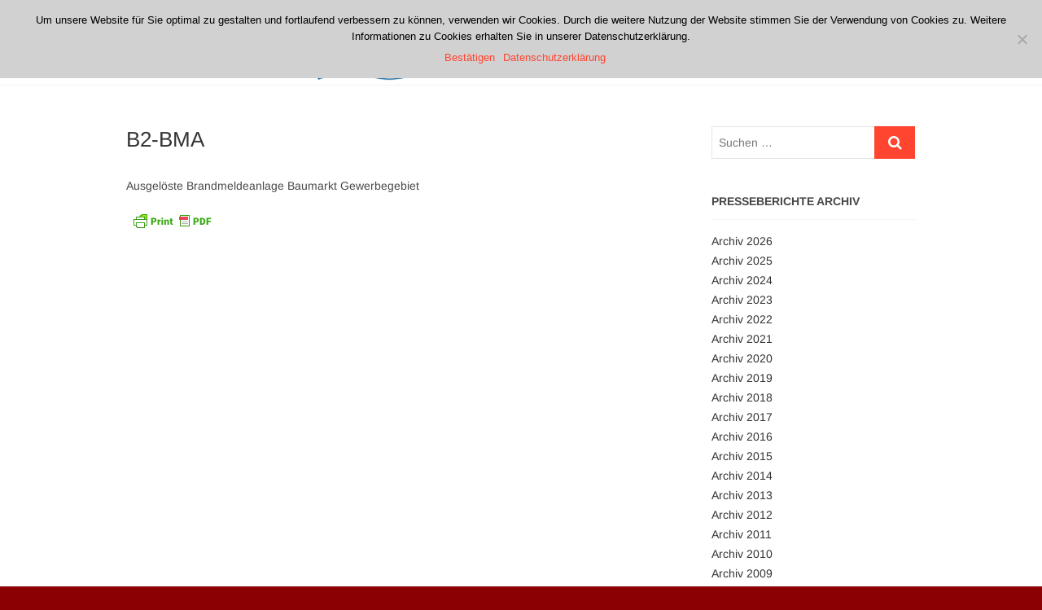

--- FILE ---
content_type: text/html; charset=UTF-8
request_url: https://www.feuerwehr-koenigswinter.de/einsaetze/8729/
body_size: 10848
content:
<!DOCTYPE html>
<html lang="de">
<head>
<meta charset="UTF-8" />
<link rel="profile" href="http://gmpg.org/xfn/11" />
<title>B2-BMA &#8211; Freiwillige Feuerwehr Königswinter</title>
<meta name='robots' content='max-image-preview:large' />
	<style>img:is([sizes="auto" i], [sizes^="auto," i]) { contain-intrinsic-size: 3000px 1500px }</style>
	<link rel='dns-prefetch' href='//www.feuerwehr-koenigswinter.de' />
<link rel="alternate" type="application/rss+xml" title="Freiwillige Feuerwehr Königswinter &raquo; Feed" href="https://www.feuerwehr-koenigswinter.de/feed/" />
<link rel="alternate" type="application/rss+xml" title="Freiwillige Feuerwehr Königswinter &raquo; Kommentar-Feed" href="https://www.feuerwehr-koenigswinter.de/comments/feed/" />
<script type="text/javascript">
/* <![CDATA[ */
window._wpemojiSettings = {"baseUrl":"https:\/\/s.w.org\/images\/core\/emoji\/15.0.3\/72x72\/","ext":".png","svgUrl":"https:\/\/s.w.org\/images\/core\/emoji\/15.0.3\/svg\/","svgExt":".svg","source":{"concatemoji":"https:\/\/www.feuerwehr-koenigswinter.de\/wp-includes\/js\/wp-emoji-release.min.js?ver=6.7.4"}};
/*! This file is auto-generated */
!function(i,n){var o,s,e;function c(e){try{var t={supportTests:e,timestamp:(new Date).valueOf()};sessionStorage.setItem(o,JSON.stringify(t))}catch(e){}}function p(e,t,n){e.clearRect(0,0,e.canvas.width,e.canvas.height),e.fillText(t,0,0);var t=new Uint32Array(e.getImageData(0,0,e.canvas.width,e.canvas.height).data),r=(e.clearRect(0,0,e.canvas.width,e.canvas.height),e.fillText(n,0,0),new Uint32Array(e.getImageData(0,0,e.canvas.width,e.canvas.height).data));return t.every(function(e,t){return e===r[t]})}function u(e,t,n){switch(t){case"flag":return n(e,"\ud83c\udff3\ufe0f\u200d\u26a7\ufe0f","\ud83c\udff3\ufe0f\u200b\u26a7\ufe0f")?!1:!n(e,"\ud83c\uddfa\ud83c\uddf3","\ud83c\uddfa\u200b\ud83c\uddf3")&&!n(e,"\ud83c\udff4\udb40\udc67\udb40\udc62\udb40\udc65\udb40\udc6e\udb40\udc67\udb40\udc7f","\ud83c\udff4\u200b\udb40\udc67\u200b\udb40\udc62\u200b\udb40\udc65\u200b\udb40\udc6e\u200b\udb40\udc67\u200b\udb40\udc7f");case"emoji":return!n(e,"\ud83d\udc26\u200d\u2b1b","\ud83d\udc26\u200b\u2b1b")}return!1}function f(e,t,n){var r="undefined"!=typeof WorkerGlobalScope&&self instanceof WorkerGlobalScope?new OffscreenCanvas(300,150):i.createElement("canvas"),a=r.getContext("2d",{willReadFrequently:!0}),o=(a.textBaseline="top",a.font="600 32px Arial",{});return e.forEach(function(e){o[e]=t(a,e,n)}),o}function t(e){var t=i.createElement("script");t.src=e,t.defer=!0,i.head.appendChild(t)}"undefined"!=typeof Promise&&(o="wpEmojiSettingsSupports",s=["flag","emoji"],n.supports={everything:!0,everythingExceptFlag:!0},e=new Promise(function(e){i.addEventListener("DOMContentLoaded",e,{once:!0})}),new Promise(function(t){var n=function(){try{var e=JSON.parse(sessionStorage.getItem(o));if("object"==typeof e&&"number"==typeof e.timestamp&&(new Date).valueOf()<e.timestamp+604800&&"object"==typeof e.supportTests)return e.supportTests}catch(e){}return null}();if(!n){if("undefined"!=typeof Worker&&"undefined"!=typeof OffscreenCanvas&&"undefined"!=typeof URL&&URL.createObjectURL&&"undefined"!=typeof Blob)try{var e="postMessage("+f.toString()+"("+[JSON.stringify(s),u.toString(),p.toString()].join(",")+"));",r=new Blob([e],{type:"text/javascript"}),a=new Worker(URL.createObjectURL(r),{name:"wpTestEmojiSupports"});return void(a.onmessage=function(e){c(n=e.data),a.terminate(),t(n)})}catch(e){}c(n=f(s,u,p))}t(n)}).then(function(e){for(var t in e)n.supports[t]=e[t],n.supports.everything=n.supports.everything&&n.supports[t],"flag"!==t&&(n.supports.everythingExceptFlag=n.supports.everythingExceptFlag&&n.supports[t]);n.supports.everythingExceptFlag=n.supports.everythingExceptFlag&&!n.supports.flag,n.DOMReady=!1,n.readyCallback=function(){n.DOMReady=!0}}).then(function(){return e}).then(function(){var e;n.supports.everything||(n.readyCallback(),(e=n.source||{}).concatemoji?t(e.concatemoji):e.wpemoji&&e.twemoji&&(t(e.twemoji),t(e.wpemoji)))}))}((window,document),window._wpemojiSettings);
/* ]]> */
</script>
<style id='wp-emoji-styles-inline-css' type='text/css'>

	img.wp-smiley, img.emoji {
		display: inline !important;
		border: none !important;
		box-shadow: none !important;
		height: 1em !important;
		width: 1em !important;
		margin: 0 0.07em !important;
		vertical-align: -0.1em !important;
		background: none !important;
		padding: 0 !important;
	}
</style>
<link rel='stylesheet' id='wp-block-library-css' href='https://www.feuerwehr-koenigswinter.de/wp-includes/css/dist/block-library/style.min.css?ver=6.7.4' type='text/css' media='all' />
<style id='classic-theme-styles-inline-css' type='text/css'>
/*! This file is auto-generated */
.wp-block-button__link{color:#fff;background-color:#32373c;border-radius:9999px;box-shadow:none;text-decoration:none;padding:calc(.667em + 2px) calc(1.333em + 2px);font-size:1.125em}.wp-block-file__button{background:#32373c;color:#fff;text-decoration:none}
</style>
<style id='global-styles-inline-css' type='text/css'>
:root{--wp--preset--aspect-ratio--square: 1;--wp--preset--aspect-ratio--4-3: 4/3;--wp--preset--aspect-ratio--3-4: 3/4;--wp--preset--aspect-ratio--3-2: 3/2;--wp--preset--aspect-ratio--2-3: 2/3;--wp--preset--aspect-ratio--16-9: 16/9;--wp--preset--aspect-ratio--9-16: 9/16;--wp--preset--color--black: #000000;--wp--preset--color--cyan-bluish-gray: #abb8c3;--wp--preset--color--white: #ffffff;--wp--preset--color--pale-pink: #f78da7;--wp--preset--color--vivid-red: #cf2e2e;--wp--preset--color--luminous-vivid-orange: #ff6900;--wp--preset--color--luminous-vivid-amber: #fcb900;--wp--preset--color--light-green-cyan: #7bdcb5;--wp--preset--color--vivid-green-cyan: #00d084;--wp--preset--color--pale-cyan-blue: #8ed1fc;--wp--preset--color--vivid-cyan-blue: #0693e3;--wp--preset--color--vivid-purple: #9b51e0;--wp--preset--gradient--vivid-cyan-blue-to-vivid-purple: linear-gradient(135deg,rgba(6,147,227,1) 0%,rgb(155,81,224) 100%);--wp--preset--gradient--light-green-cyan-to-vivid-green-cyan: linear-gradient(135deg,rgb(122,220,180) 0%,rgb(0,208,130) 100%);--wp--preset--gradient--luminous-vivid-amber-to-luminous-vivid-orange: linear-gradient(135deg,rgba(252,185,0,1) 0%,rgba(255,105,0,1) 100%);--wp--preset--gradient--luminous-vivid-orange-to-vivid-red: linear-gradient(135deg,rgba(255,105,0,1) 0%,rgb(207,46,46) 100%);--wp--preset--gradient--very-light-gray-to-cyan-bluish-gray: linear-gradient(135deg,rgb(238,238,238) 0%,rgb(169,184,195) 100%);--wp--preset--gradient--cool-to-warm-spectrum: linear-gradient(135deg,rgb(74,234,220) 0%,rgb(151,120,209) 20%,rgb(207,42,186) 40%,rgb(238,44,130) 60%,rgb(251,105,98) 80%,rgb(254,248,76) 100%);--wp--preset--gradient--blush-light-purple: linear-gradient(135deg,rgb(255,206,236) 0%,rgb(152,150,240) 100%);--wp--preset--gradient--blush-bordeaux: linear-gradient(135deg,rgb(254,205,165) 0%,rgb(254,45,45) 50%,rgb(107,0,62) 100%);--wp--preset--gradient--luminous-dusk: linear-gradient(135deg,rgb(255,203,112) 0%,rgb(199,81,192) 50%,rgb(65,88,208) 100%);--wp--preset--gradient--pale-ocean: linear-gradient(135deg,rgb(255,245,203) 0%,rgb(182,227,212) 50%,rgb(51,167,181) 100%);--wp--preset--gradient--electric-grass: linear-gradient(135deg,rgb(202,248,128) 0%,rgb(113,206,126) 100%);--wp--preset--gradient--midnight: linear-gradient(135deg,rgb(2,3,129) 0%,rgb(40,116,252) 100%);--wp--preset--font-size--small: 13px;--wp--preset--font-size--medium: 20px;--wp--preset--font-size--large: 36px;--wp--preset--font-size--x-large: 42px;--wp--preset--spacing--20: 0.44rem;--wp--preset--spacing--30: 0.67rem;--wp--preset--spacing--40: 1rem;--wp--preset--spacing--50: 1.5rem;--wp--preset--spacing--60: 2.25rem;--wp--preset--spacing--70: 3.38rem;--wp--preset--spacing--80: 5.06rem;--wp--preset--shadow--natural: 6px 6px 9px rgba(0, 0, 0, 0.2);--wp--preset--shadow--deep: 12px 12px 50px rgba(0, 0, 0, 0.4);--wp--preset--shadow--sharp: 6px 6px 0px rgba(0, 0, 0, 0.2);--wp--preset--shadow--outlined: 6px 6px 0px -3px rgba(255, 255, 255, 1), 6px 6px rgba(0, 0, 0, 1);--wp--preset--shadow--crisp: 6px 6px 0px rgba(0, 0, 0, 1);}:where(.is-layout-flex){gap: 0.5em;}:where(.is-layout-grid){gap: 0.5em;}body .is-layout-flex{display: flex;}.is-layout-flex{flex-wrap: wrap;align-items: center;}.is-layout-flex > :is(*, div){margin: 0;}body .is-layout-grid{display: grid;}.is-layout-grid > :is(*, div){margin: 0;}:where(.wp-block-columns.is-layout-flex){gap: 2em;}:where(.wp-block-columns.is-layout-grid){gap: 2em;}:where(.wp-block-post-template.is-layout-flex){gap: 1.25em;}:where(.wp-block-post-template.is-layout-grid){gap: 1.25em;}.has-black-color{color: var(--wp--preset--color--black) !important;}.has-cyan-bluish-gray-color{color: var(--wp--preset--color--cyan-bluish-gray) !important;}.has-white-color{color: var(--wp--preset--color--white) !important;}.has-pale-pink-color{color: var(--wp--preset--color--pale-pink) !important;}.has-vivid-red-color{color: var(--wp--preset--color--vivid-red) !important;}.has-luminous-vivid-orange-color{color: var(--wp--preset--color--luminous-vivid-orange) !important;}.has-luminous-vivid-amber-color{color: var(--wp--preset--color--luminous-vivid-amber) !important;}.has-light-green-cyan-color{color: var(--wp--preset--color--light-green-cyan) !important;}.has-vivid-green-cyan-color{color: var(--wp--preset--color--vivid-green-cyan) !important;}.has-pale-cyan-blue-color{color: var(--wp--preset--color--pale-cyan-blue) !important;}.has-vivid-cyan-blue-color{color: var(--wp--preset--color--vivid-cyan-blue) !important;}.has-vivid-purple-color{color: var(--wp--preset--color--vivid-purple) !important;}.has-black-background-color{background-color: var(--wp--preset--color--black) !important;}.has-cyan-bluish-gray-background-color{background-color: var(--wp--preset--color--cyan-bluish-gray) !important;}.has-white-background-color{background-color: var(--wp--preset--color--white) !important;}.has-pale-pink-background-color{background-color: var(--wp--preset--color--pale-pink) !important;}.has-vivid-red-background-color{background-color: var(--wp--preset--color--vivid-red) !important;}.has-luminous-vivid-orange-background-color{background-color: var(--wp--preset--color--luminous-vivid-orange) !important;}.has-luminous-vivid-amber-background-color{background-color: var(--wp--preset--color--luminous-vivid-amber) !important;}.has-light-green-cyan-background-color{background-color: var(--wp--preset--color--light-green-cyan) !important;}.has-vivid-green-cyan-background-color{background-color: var(--wp--preset--color--vivid-green-cyan) !important;}.has-pale-cyan-blue-background-color{background-color: var(--wp--preset--color--pale-cyan-blue) !important;}.has-vivid-cyan-blue-background-color{background-color: var(--wp--preset--color--vivid-cyan-blue) !important;}.has-vivid-purple-background-color{background-color: var(--wp--preset--color--vivid-purple) !important;}.has-black-border-color{border-color: var(--wp--preset--color--black) !important;}.has-cyan-bluish-gray-border-color{border-color: var(--wp--preset--color--cyan-bluish-gray) !important;}.has-white-border-color{border-color: var(--wp--preset--color--white) !important;}.has-pale-pink-border-color{border-color: var(--wp--preset--color--pale-pink) !important;}.has-vivid-red-border-color{border-color: var(--wp--preset--color--vivid-red) !important;}.has-luminous-vivid-orange-border-color{border-color: var(--wp--preset--color--luminous-vivid-orange) !important;}.has-luminous-vivid-amber-border-color{border-color: var(--wp--preset--color--luminous-vivid-amber) !important;}.has-light-green-cyan-border-color{border-color: var(--wp--preset--color--light-green-cyan) !important;}.has-vivid-green-cyan-border-color{border-color: var(--wp--preset--color--vivid-green-cyan) !important;}.has-pale-cyan-blue-border-color{border-color: var(--wp--preset--color--pale-cyan-blue) !important;}.has-vivid-cyan-blue-border-color{border-color: var(--wp--preset--color--vivid-cyan-blue) !important;}.has-vivid-purple-border-color{border-color: var(--wp--preset--color--vivid-purple) !important;}.has-vivid-cyan-blue-to-vivid-purple-gradient-background{background: var(--wp--preset--gradient--vivid-cyan-blue-to-vivid-purple) !important;}.has-light-green-cyan-to-vivid-green-cyan-gradient-background{background: var(--wp--preset--gradient--light-green-cyan-to-vivid-green-cyan) !important;}.has-luminous-vivid-amber-to-luminous-vivid-orange-gradient-background{background: var(--wp--preset--gradient--luminous-vivid-amber-to-luminous-vivid-orange) !important;}.has-luminous-vivid-orange-to-vivid-red-gradient-background{background: var(--wp--preset--gradient--luminous-vivid-orange-to-vivid-red) !important;}.has-very-light-gray-to-cyan-bluish-gray-gradient-background{background: var(--wp--preset--gradient--very-light-gray-to-cyan-bluish-gray) !important;}.has-cool-to-warm-spectrum-gradient-background{background: var(--wp--preset--gradient--cool-to-warm-spectrum) !important;}.has-blush-light-purple-gradient-background{background: var(--wp--preset--gradient--blush-light-purple) !important;}.has-blush-bordeaux-gradient-background{background: var(--wp--preset--gradient--blush-bordeaux) !important;}.has-luminous-dusk-gradient-background{background: var(--wp--preset--gradient--luminous-dusk) !important;}.has-pale-ocean-gradient-background{background: var(--wp--preset--gradient--pale-ocean) !important;}.has-electric-grass-gradient-background{background: var(--wp--preset--gradient--electric-grass) !important;}.has-midnight-gradient-background{background: var(--wp--preset--gradient--midnight) !important;}.has-small-font-size{font-size: var(--wp--preset--font-size--small) !important;}.has-medium-font-size{font-size: var(--wp--preset--font-size--medium) !important;}.has-large-font-size{font-size: var(--wp--preset--font-size--large) !important;}.has-x-large-font-size{font-size: var(--wp--preset--font-size--x-large) !important;}
:where(.wp-block-post-template.is-layout-flex){gap: 1.25em;}:where(.wp-block-post-template.is-layout-grid){gap: 1.25em;}
:where(.wp-block-columns.is-layout-flex){gap: 2em;}:where(.wp-block-columns.is-layout-grid){gap: 2em;}
:root :where(.wp-block-pullquote){font-size: 1.5em;line-height: 1.6;}
</style>
<link rel='stylesheet' id='cookie-notice-front-css' href='https://www.feuerwehr-koenigswinter.de/wp-content/plugins/cookie-notice/css/front.min.css?ver=2.5.5' type='text/css' media='all' />
<link rel='stylesheet' id='parent-style-css' href='https://www.feuerwehr-koenigswinter.de/wp-content/themes/idyllic/style.css?ver=6.7.4' type='text/css' media='all' />
<link rel='stylesheet' id='child-theme-css-css' href='https://www.feuerwehr-koenigswinter.de/wp-content/themes/idyllic-child/style.css?ver=6.7.4' type='text/css' media='all' />
<link rel='stylesheet' id='idyllic-style-css' href='https://www.feuerwehr-koenigswinter.de/wp-content/themes/idyllic-child/style.css?ver=6.7.4' type='text/css' media='all' />
<style id='idyllic-style-inline-css' type='text/css'>
#site-branding #site-title, #site-branding #site-description{
			clip: rect(1px, 1px, 1px, 1px);
			position: absolute;
		}
</style>
<link rel='stylesheet' id='font-awesome-css' href='https://www.feuerwehr-koenigswinter.de/wp-content/themes/idyllic/assets/font-awesome/css/font-awesome.min.css?ver=6.7.4' type='text/css' media='all' />
<link rel='stylesheet' id='idyllic-animate-css' href='https://www.feuerwehr-koenigswinter.de/wp-content/themes/idyllic/assets/wow/css/animate.min.css?ver=6.7.4' type='text/css' media='all' />
<link rel='stylesheet' id='idyllic-responsive-css' href='https://www.feuerwehr-koenigswinter.de/wp-content/themes/idyllic/css/responsive.css?ver=6.7.4' type='text/css' media='all' />
<link rel='stylesheet' id='idyllic-google-fonts-css' href='https://www.feuerwehr-koenigswinter.de/wp-content/fonts/9aefffe3974a547e497f4a0f2a742dac.css?ver=6.7.4' type='text/css' media='all' />
<script type="text/javascript" src="https://www.feuerwehr-koenigswinter.de/wp-includes/js/jquery/jquery.min.js?ver=3.7.1" id="jquery-core-js"></script>
<script type="text/javascript" src="https://www.feuerwehr-koenigswinter.de/wp-includes/js/jquery/jquery-migrate.min.js?ver=3.4.1" id="jquery-migrate-js"></script>
<!--[if lt IE 9]>
<script type="text/javascript" src="https://www.feuerwehr-koenigswinter.de/wp-content/themes/idyllic/js/html5.js?ver=3.7.3" id="html5-js"></script>
<![endif]-->
<link rel="https://api.w.org/" href="https://www.feuerwehr-koenigswinter.de/wp-json/" /><link rel="EditURI" type="application/rsd+xml" title="RSD" href="https://www.feuerwehr-koenigswinter.de/xmlrpc.php?rsd" />
<meta name="generator" content="WordPress 6.7.4" />
<link rel="canonical" href="https://www.feuerwehr-koenigswinter.de/einsaetze/8729/" />
<link rel='shortlink' href='https://www.feuerwehr-koenigswinter.de/?p=8729' />
<link rel="alternate" title="oEmbed (JSON)" type="application/json+oembed" href="https://www.feuerwehr-koenigswinter.de/wp-json/oembed/1.0/embed?url=https%3A%2F%2Fwww.feuerwehr-koenigswinter.de%2Feinsaetze%2F8729%2F" />
<link rel="alternate" title="oEmbed (XML)" type="text/xml+oembed" href="https://www.feuerwehr-koenigswinter.de/wp-json/oembed/1.0/embed?url=https%3A%2F%2Fwww.feuerwehr-koenigswinter.de%2Feinsaetze%2F8729%2F&#038;format=xml" />
        <style type="text/css" id="pf-main-css">
            
				@media screen {
					.printfriendly {
						z-index: 1000; position: relative
					}
					.printfriendly a, .printfriendly a:link, .printfriendly a:visited, .printfriendly a:hover, .printfriendly a:active {
						font-weight: 600;
						cursor: pointer;
						text-decoration: none;
						border: none;
						-webkit-box-shadow: none;
						-moz-box-shadow: none;
						box-shadow: none;
						outline:none;
						font-size: 14px !important;
						color: #3AAA11 !important;
					}
					.printfriendly.pf-alignleft {
						float: left;
					}
					.printfriendly.pf-alignright {
						float: right;
					}
					.printfriendly.pf-aligncenter {
						justify-content: center;
						display: flex; align-items: center;
					}
				}

				.pf-button-img {
					border: none;
					-webkit-box-shadow: none;
					-moz-box-shadow: none;
					box-shadow: none;
					padding: 0;
					margin: 0;
					display: inline;
					vertical-align: middle;
				}

				img.pf-button-img + .pf-button-text {
					margin-left: 6px;
				}

				@media print {
					.printfriendly {
						display: none;
					}
				}
				        </style>

            
        <style type="text/css" id="pf-excerpt-styles">
          .pf-button.pf-button-excerpt {
              display: none;
           }
        </style>

            	<meta name="viewport" content="width=device-width" />
	<style type="text/css" id="custom-background-css">
body.custom-background { background-color: #8b0000; }
</style>
			<style type="text/css" id="wp-custom-css">
			figcaption {
	text-align: center;
}
.wp-caption-text {
  text-align: center;
}

/* Hintergrundfarbe Kopfzeile */
/*
.top-header  
{background-color:#DC281E}
img.custom-logo
{background-color:#DC281E}
*/
/* Entfernt den Seitennamen und weiterlesen-Button auf den Slidern */
.slider-buttons {
display: none;
}
.slider-content {
display: none;
}
/*Überschrift in about-box auf der Startseite entfernen*/
.about-content-wrap h2 {
display: none;
}

/*Sliderhöhe in Abhängigkeit von Auflösung in Höhe verkleinern */
.flex-viewport {
	height: 500px !important;
}
@media only screen and (max-width: 1300px) { 
.flex-viewport {
	height: 400px !important;
}
}
@media only screen and (max-width: 1023px) {   
.flex-viewport {
	height: 300px !important;
}
}
@media only screen and (max-width: 980px) {   
.flex-viewport {
	height: 200px !important;
}
}

/*Startseite: rückt die Boxen näher beisammen */
.about-box-bg {
  padding: 20px 0 10px;
}
.latest-blog-box {
  padding: 20px 0 10px;	
}
.portfolio-box {
  padding: 20px 0 10px;	
}
/*
.main-slider {
	height: 400px !important;
}

.image-slider {
	height:400px !important;
	
}
.layer-slider {
	height: 400px !important;
}

.slides {
	height: 400px !important;
}

.slider-content {
	height: 400px;
}
*/
/* Anno 2020-03-22  Verrsuche die Menüpunkte der Pressejahre zusammenzurücken. im Original: 10px */
.widget_text .textwidget li {
    margin-bottom: 2px;
}

		</style>
		</head>
<body class="einsatz-template-default single single-einsatz postid-8729 custom-background wp-custom-logo wp-embed-responsive cookies-not-set ">
	<div id="page" class="site">
	<a class="skip-link screen-reader-text" href="#site-content-contain">Zum Inhalt springen</a>
<!-- Masthead ============================================= -->
<header id="masthead" class="site-header " role="banner">
	<div class="header-wrap">
					<!-- Top Header============================================= -->
		<div class="top-header">
			
			<!-- Main Header============================================= -->
			<div id="sticky-header" class="clearfix">
				<div class="wrap">
					<div class="main-header clearfix">

						<!-- Main Nav ============================================= -->
						<div id="site-branding"><a href="https://www.feuerwehr-koenigswinter.de/" class="custom-logo-link" rel="home"><img width="371" height="104" src="https://www.feuerwehr-koenigswinter.de/wp-content/uploads/cropped-logo-koenigswinter_alternativ-4.png" class="custom-logo" alt="Freiwillige Feuerwehr Königswinter" decoding="async" srcset="https://www.feuerwehr-koenigswinter.de/wp-content/uploads/cropped-logo-koenigswinter_alternativ-4.png 371w, https://www.feuerwehr-koenigswinter.de/wp-content/uploads/cropped-logo-koenigswinter_alternativ-4-300x84.png 300w" sizes="(max-width: 371px) 100vw, 371px" /></a><div id="site-detail"> <h2 id="site-title"> 				<a href="https://www.feuerwehr-koenigswinter.de/" title="Freiwillige Feuerwehr Königswinter" rel="home"> Freiwillige Feuerwehr Königswinter </a>
				 </h2> <!-- end .site-title --> </div></div>							<nav id="site-navigation" class="main-navigation clearfix" role="navigation" aria-label="Hauptmenü">
														
								<button class="menu-toggle" type="button" aria-controls="primary-menu" aria-expanded="false">
									<span class="line-bar"></span>
								</button><!-- end .menu-toggle -->
								<ul id="primary-menu" class="menu nav-menu"><li id="menu-item-3988" class="menu-item menu-item-type-custom menu-item-object-custom menu-item-3988"><a href="https://www.feuerwehr-koenigswinter.de/category/presseberichte/">Aktuelles</a></li>
<li id="menu-item-3989" class="menu-item menu-item-type-custom menu-item-object-custom menu-item-has-children menu-item-3989"><a href="https://www.feuerwehr-koenigswinter.de/category/standorte/">Standorte</a>
<ul class="sub-menu">
	<li id="menu-item-4052" class="menu-item menu-item-type-post_type menu-item-object-post menu-item-4052"><a href="https://www.feuerwehr-koenigswinter.de/altstadt/">Löscheinheit Altstadt</a></li>
	<li id="menu-item-4046" class="menu-item menu-item-type-post_type menu-item-object-post menu-item-4046"><a href="https://www.feuerwehr-koenigswinter.de/niederdollendorf/">Löscheinheit Niederdollendorf</a></li>
	<li id="menu-item-4047" class="menu-item menu-item-type-post_type menu-item-object-post menu-item-4047"><a href="https://www.feuerwehr-koenigswinter.de/oberdollendorf/">Löscheinheit Oberdollendorf</a></li>
	<li id="menu-item-4048" class="menu-item menu-item-type-post_type menu-item-object-post menu-item-4048"><a href="https://www.feuerwehr-koenigswinter.de/ittenbach/">Löscheinheit Ittenbach</a></li>
	<li id="menu-item-4049" class="menu-item menu-item-type-post_type menu-item-object-post menu-item-4049"><a href="https://www.feuerwehr-koenigswinter.de/oelberg/">Löscheinheit Oelberg</a></li>
	<li id="menu-item-4051" class="menu-item menu-item-type-post_type menu-item-object-post menu-item-4051"><a href="https://www.feuerwehr-koenigswinter.de/bockeroth/">Löscheinheit Bockeroth</a></li>
	<li id="menu-item-4823" class="menu-item menu-item-type-post_type menu-item-object-post menu-item-4823"><a href="https://www.feuerwehr-koenigswinter.de/eudenbach/">Löscheinheit Eudenbach</a></li>
	<li id="menu-item-4050" class="menu-item menu-item-type-post_type menu-item-object-post menu-item-4050"><a href="https://www.feuerwehr-koenigswinter.de/uthweiler/">Löscheinheit Uthweiler</a></li>
</ul>
</li>
<li id="menu-item-4111" class="menu-item menu-item-type-post_type menu-item-object-page menu-item-has-children menu-item-4111"><a href="https://www.feuerwehr-koenigswinter.de/allgemeine-infos/">Die Feuerwehr</a>
<ul class="sub-menu">
	<li id="menu-item-4112" class="menu-item menu-item-type-post_type menu-item-object-page menu-item-4112"><a href="https://www.feuerwehr-koenigswinter.de/allgemeine-infos/">Allgemeine Infos</a></li>
	<li id="menu-item-4110" class="menu-item menu-item-type-post_type menu-item-object-page menu-item-4110"><a href="https://www.feuerwehr-koenigswinter.de/ansprechpartner/">Ansprechpartner</a></li>
	<li id="menu-item-9645" class="menu-item menu-item-type-post_type menu-item-object-page menu-item-9645"><a href="https://www.feuerwehr-koenigswinter.de/die-abteilungen/">Die Abteilungen</a></li>
	<li id="menu-item-9646" class="menu-item menu-item-type-post_type menu-item-object-page menu-item-9646"><a href="https://www.feuerwehr-koenigswinter.de/mitglieder/">Mitglieder</a></li>
	<li id="menu-item-9644" class="menu-item menu-item-type-post_type menu-item-object-page menu-item-9644"><a href="https://www.feuerwehr-koenigswinter.de/ausbildung/">Ausbildung</a></li>
	<li id="menu-item-4543" class="menu-item menu-item-type-custom menu-item-object-custom menu-item-4543"><a href="https://www.feuerwehr-koenigswinter.de/fahrzeuge/">Fahrzeuge</a></li>
	<li id="menu-item-4905" class="menu-item menu-item-type-post_type menu-item-object-page menu-item-4905"><a href="https://www.feuerwehr-koenigswinter.de/mach-mit/">Mach mit!</a></li>
	<li id="menu-item-9752" class="menu-item menu-item-type-taxonomy menu-item-object-category menu-item-9752"><a href="https://www.feuerwehr-koenigswinter.de/category/veroeffentlichung/">Veröffentlichungen</a></li>
	<li id="menu-item-9664" class="menu-item menu-item-type-post_type menu-item-object-page menu-item-privacy-policy menu-item-9664"><a rel="privacy-policy" href="https://www.feuerwehr-koenigswinter.de/datenschutz/">Datenschutz</a></li>
</ul>
</li>
<li id="menu-item-4178" class="menu-item menu-item-type-custom menu-item-object-custom menu-item-has-children menu-item-4178"><a href="https://www.feuerwehr-koenigswinter.de/allgemeine-hochwasser-informationen/">Service</a>
<ul class="sub-menu">
	<li id="menu-item-4892" class="menu-item menu-item-type-post_type menu-item-object-page menu-item-4892"><a href="https://www.feuerwehr-koenigswinter.de/allgemeine-hochwasser-informationen/">Hochwasser</a></li>
	<li id="menu-item-4890" class="menu-item menu-item-type-post_type menu-item-object-page menu-item-4890"><a href="https://www.feuerwehr-koenigswinter.de/rauchmelder/">Rauchmelder</a></li>
	<li id="menu-item-4891" class="menu-item menu-item-type-post_type menu-item-object-page menu-item-4891"><a href="https://www.feuerwehr-koenigswinter.de/notruf/">Notruf</a></li>
	<li id="menu-item-4889" class="menu-item menu-item-type-post_type menu-item-object-page menu-item-4889"><a href="https://www.feuerwehr-koenigswinter.de/alarmierung/">Alarmierung</a></li>
	<li id="menu-item-4888" class="menu-item menu-item-type-post_type menu-item-object-page menu-item-4888"><a href="https://www.feuerwehr-koenigswinter.de/sirenensignale/">Sirenensignale</a></li>
</ul>
</li>
</ul>							</nav> <!-- end #site-navigation -->
													<button id="search-toggle" class="header-search" type="button"></button>
							<div id="search-box" class="clearfix">
								<form class="search-form" action="https://www.feuerwehr-koenigswinter.de/" method="get">
		<label class="screen-reader-text">Suchen &hellip;</label>
	<input type="search" name="s" class="search-field" placeholder="Suchen &hellip;" autocomplete="off" />
	<button type="submit" class="search-submit"><i class="fa fa-search"></i></button>
	</form> <!-- end .search-form -->							</div>  <!-- end #search-box -->
											</div><!-- end .main-header -->
				</div> <!-- end .wrap -->
			</div><!-- end #sticky-header -->

		</div><!-- end .top-header -->
			</div><!-- end .header-wrap -->
	<!-- Main Slider ============================================= -->
	</header> <!-- end #masthead -->
<!-- Main Page Start ============================================= -->
<div id="site-content-contain" class="site-content-contain">
	<div id="content" class="site-content">
<div class="wrap">
	<div id="primary" class="content-area">
		<main id="main" class="site-main">
							<article id="post-8729" class="post-8729 einsatz type-einsatz status-publish hentry Einsatzstichwort-b3-bma Einsatzfahrzeug-florian-koew-2-hlf-10">
								<header class="entry-header">
															<h1 class="entry-title">B2-BMA</h1> <!-- end.entry-title -->
									</header>
				<!-- end .entry-header -->
					<div class="entry-content">
							<div class="pf-content"><p>Ausgelöste Brandmeldeanlage Baumarkt Gewerbegebiet</p>
<div class="printfriendly pf-button pf-button-content pf-alignleft">
                    <a href="#" rel="nofollow" onclick="window.print(); return false;" title="Printer Friendly, PDF & Email">
                    <img decoding="async" class="pf-button-img" src="https://cdn.printfriendly.com/buttons/printfriendly-pdf-button-nobg.png" alt="Print Friendly, PDF & Email" style="width: 112px;height: 24px;"  />
                    </a>
                </div></div>			
					</div><!-- end .entry-content -->
				</article><!-- end .post -->
						</main><!-- end #main -->
	</div> <!-- #primary -->

<aside id="secondary" class="widget-area" role="complementary">
    <aside id="search-8" class="widget widget_search"><h2 class="widget-title">Suche</h2><form class="search-form" action="https://www.feuerwehr-koenigswinter.de/" method="get">
		<label class="screen-reader-text">Suchen &hellip;</label>
	<input type="search" name="s" class="search-field" placeholder="Suchen &hellip;" autocomplete="off" />
	<button type="submit" class="search-submit"><i class="fa fa-search"></i></button>
	</form> <!-- end .search-form --></aside><aside id="text-9" class="widget widget_text"><h2 class="widget-title">Presseberichte Archiv</h2>			<div class="textwidget"><div class=menu-presseberichte_archiv-container><ul id=presseberichtmenu class=menu><li id='menu-item-2026' class='menu-item menu-item-type-custom menu-item-object-custom menu-item-2026'><a href=https://www.feuerwehr-koenigswinter.de/2026>Archiv 2026</a></li><li id='menu-item-2025' class='menu-item menu-item-type-custom menu-item-object-custom menu-item-2025'><a href=https://www.feuerwehr-koenigswinter.de/2025>Archiv 2025</a></li><li id='menu-item-2024' class='menu-item menu-item-type-custom menu-item-object-custom menu-item-2024'><a href=https://www.feuerwehr-koenigswinter.de/2024>Archiv 2024</a></li><li id='menu-item-2023' class='menu-item menu-item-type-custom menu-item-object-custom menu-item-2023'><a href=https://www.feuerwehr-koenigswinter.de/2023>Archiv 2023</a></li><li id='menu-item-2022' class='menu-item menu-item-type-custom menu-item-object-custom menu-item-2022'><a href=https://www.feuerwehr-koenigswinter.de/2022>Archiv 2022</a></li><li id='menu-item-2021' class='menu-item menu-item-type-custom menu-item-object-custom menu-item-2021'><a href=https://www.feuerwehr-koenigswinter.de/2021>Archiv 2021</a></li><li id='menu-item-2020' class='menu-item menu-item-type-custom menu-item-object-custom menu-item-2020'><a href=https://www.feuerwehr-koenigswinter.de/2020>Archiv 2020</a></li><li id='menu-item-2019' class='menu-item menu-item-type-custom menu-item-object-custom menu-item-2019'><a href=https://www.feuerwehr-koenigswinter.de/2019>Archiv 2019</a></li><li id='menu-item-2018' class='menu-item menu-item-type-custom menu-item-object-custom menu-item-2018'><a href=https://www.feuerwehr-koenigswinter.de/2018>Archiv 2018</a></li><li id='menu-item-2017' class='menu-item menu-item-type-custom menu-item-object-custom menu-item-2017'><a href=https://www.feuerwehr-koenigswinter.de/2017>Archiv 2017</a></li><li id='menu-item-2016' class='menu-item menu-item-type-custom menu-item-object-custom menu-item-2016'><a href=https://www.feuerwehr-koenigswinter.de/2016>Archiv 2016</a></li><li id='menu-item-2015' class='menu-item menu-item-type-custom menu-item-object-custom menu-item-2015'><a href=https://www.feuerwehr-koenigswinter.de/2015>Archiv 2015</a></li><li id='menu-item-2014' class='menu-item menu-item-type-custom menu-item-object-custom menu-item-2014'><a href=https://www.feuerwehr-koenigswinter.de/2014>Archiv 2014</a></li><li id='menu-item-2013' class='menu-item menu-item-type-custom menu-item-object-custom menu-item-2013'><a href=https://www.feuerwehr-koenigswinter.de/2013>Archiv 2013</a></li><li id='menu-item-2012' class='menu-item menu-item-type-custom menu-item-object-custom menu-item-2012'><a href=https://www.feuerwehr-koenigswinter.de/2012>Archiv 2012</a></li><li id='menu-item-2011' class='menu-item menu-item-type-custom menu-item-object-custom menu-item-2011'><a href=https://www.feuerwehr-koenigswinter.de/2011>Archiv 2011</a></li><li id='menu-item-2010' class='menu-item menu-item-type-custom menu-item-object-custom menu-item-2010'><a href=https://www.feuerwehr-koenigswinter.de/2010>Archiv 2010</a></li><li id='menu-item-2009' class='menu-item menu-item-type-custom menu-item-object-custom menu-item-2009'><a href=https://www.feuerwehr-koenigswinter.de/2009>Archiv 2009</a></li><li id='menu-item-2008' class='menu-item menu-item-type-custom menu-item-object-custom menu-item-2008'><a href=https://www.feuerwehr-koenigswinter.de/2008>Archiv 2008</a></li><li id='menu-item-2007' class='menu-item menu-item-type-custom menu-item-object-custom menu-item-2007'><a href=https://www.feuerwehr-koenigswinter.de/2007>Archiv 2007</a></li><li id='menu-item-2006' class='menu-item menu-item-type-custom menu-item-object-custom menu-item-2006'><a href=https://www.feuerwehr-koenigswinter.de/2006>Archiv 2006</a></li><li id='menu-item-2005' class='menu-item menu-item-type-custom menu-item-object-custom menu-item-2005'><a href=https://www.feuerwehr-koenigswinter.de/2005>Archiv 2005</a></li><li id='menu-item-2004' class='menu-item menu-item-type-custom menu-item-object-custom menu-item-2004'><a href=https://www.feuerwehr-koenigswinter.de/2004>Archiv 2004</a></li><li id='menu-item-2003' class='menu-item menu-item-type-custom menu-item-object-custom menu-item-2003'><a href=https://www.feuerwehr-koenigswinter.de/2003>Archiv 2003</a></li><li id='menu-item-2002' class='menu-item menu-item-type-custom menu-item-object-custom menu-item-2002'><a href=https://www.feuerwehr-koenigswinter.de/2002>Archiv 2002</a></li><li id='menu-item-2001' class='menu-item menu-item-type-custom menu-item-object-custom menu-item-2001'><a href=https://www.feuerwehr-koenigswinter.de/2001>Archiv 2001</a></li></ul></div>
</div>
		</aside></aside><!-- end #secondary -->
</div><!-- end .wrap -->
</div><!-- end #content -->
<!-- Footer Start ============================================= -->
<footer id="colophon" class="site-footer" role="contentinfo">
	<div class="widget-wrap">
		<div class="wrap">
			<div class="widget-area">
			<div class="column-4"><aside id="media_image-3" class="widget widget_media_image"><img width="300" height="168" src="https://www.feuerwehr-koenigswinter.de/wp-content/uploads/koewi_logo-300x168.png" class="image wp-image-4017  attachment-medium size-medium" alt="" style="max-width: 100%; height: auto;" decoding="async" loading="lazy" srcset="https://www.feuerwehr-koenigswinter.de/wp-content/uploads/koewi_logo-300x168.png 300w, https://www.feuerwehr-koenigswinter.de/wp-content/uploads/koewi_logo.png 680w" sizes="auto, (max-width: 300px) 100vw, 300px" /></aside></div><!-- end .column4  --><div class="column-4"><aside id="text-3" class="widget widget_text"><h3 class="widget-title">Inhaltliche Gestaltung</h3>			<div class="textwidget"><p>Freiwillige Feuerwehr der Stadt Königswinter<br />
Presse- und Öffentlichkeitsarbeit</p>
<p><a href="https://www.feuerwehr-koenigswinter.de/datenschutz/">Datenschutzerklärung</a></p>
</div>
		</aside></div><!--end .column4  --><div class="column-4"><aside id="text-4" class="widget widget_text"><h3 class="widget-title">Gesamtverantwortlich</h3>			<div class="textwidget"><p>Freiwillige Feuerwehr der Stadt Königswinter<br />
Leiter der Feuerwehr<br />
Michael Bungarz<br />
Telefon: 02223 / 923425<br />
E-mail: <a href="mailto:wehrfuehrer@feuerwehr-koenigswinter.de">wehrfuehrer@feuerwehr-koenigswinter.de</a></p>
<p><a href="https://www.feuerwehr-koenigswinter.de/wp-admin">Login</a></p>
</div>
		</aside></div><!--end .column4  --><div class="column-4"><aside id="media_image-4" class="widget widget_media_image"><img width="300" height="113" src="https://www.feuerwehr-koenigswinter.de/wp-content/uploads/Startbild4-300x113.jpg" class="image wp-image-3858  attachment-medium size-medium" alt="" style="max-width: 100%; height: auto;" decoding="async" loading="lazy" srcset="https://www.feuerwehr-koenigswinter.de/wp-content/uploads/Startbild4-300x113.jpg 300w, https://www.feuerwehr-koenigswinter.de/wp-content/uploads/Startbild4-768x288.jpg 768w, https://www.feuerwehr-koenigswinter.de/wp-content/uploads/Startbild4-1024x384.jpg 1024w, https://www.feuerwehr-koenigswinter.de/wp-content/uploads/Startbild4.jpg 1600w" sizes="auto, (max-width: 300px) 100vw, 300px" /></aside></div><!--end .column4-->			</div> <!-- end .widget-area -->
		</div><!-- end .wrap -->
	</div> <!-- end .widget-wrap -->
		<div class="site-info" style="background-image:url('https://www.feuerwehr-koenigswinter.de/wp-content/uploads/footer_lang.jpg');" >
	<div class="wrap">
	<div class="copyright">		<a title="Freiwillige Feuerwehr Königswinter" target="_blank" href="https://www.feuerwehr-koenigswinter.de/">Freiwillige Feuerwehr Königswinter</a> | 
						Design von: <a title="Daniel Simon" target="_blank" href="https://www.feuerwehr-koenigswinter.de">Daniel Simon</a> <span> 
						&copy; 2026 <a title="WordPress" target="_blank" href="https://wordpress.org">WordPress</a> </span>
					</div>
				<div style="clear:both;"></div>
		</div> <!-- end .wrap -->
	</div> <!-- end .site-info -->
				<button class="go-to-top" type="button">
				<span class="icon-bg"></span>
				<span class="back-to-top-text">nach oben</span>
				<i class="fa fa-angle-up back-to-top-icon"></i>
			</button>
		<div class="page-overlay"></div>
</footer> <!-- end #colophon -->
</div><!-- end .site-content-contain -->
</div><!-- end #page -->
     <script type="text/javascript" id="pf_script">
                      var pfHeaderImgUrl = '';
          var pfHeaderTagline = '';
          var pfdisableClickToDel = '0';
          var pfImagesSize = 'medium';
          var pfImageDisplayStyle = 'right';
          var pfEncodeImages = '0';
          var pfShowHiddenContent  = '0';
          var pfDisableEmail = '1';
          var pfDisablePDF = '0';
          var pfDisablePrint = '0';

            
          var pfPlatform = 'WordPress';

        (function($){
            $(document).ready(function(){
                if($('.pf-button-content').length === 0){
                    $('style#pf-excerpt-styles').remove();
                }
            });
        })(jQuery);
        </script>
      <script defer src='https://cdn.printfriendly.com/printfriendly.js'></script>
            
            <script type="text/javascript" id="cookie-notice-front-js-before">
/* <![CDATA[ */
var cnArgs = {"ajaxUrl":"https:\/\/www.feuerwehr-koenigswinter.de\/wp-admin\/admin-ajax.php","nonce":"7e11b584ae","hideEffect":"fade","position":"top","onScroll":false,"onScrollOffset":100,"onClick":false,"cookieName":"cookie_notice_accepted","cookieTime":15811200,"cookieTimeRejected":2592000,"globalCookie":false,"redirection":false,"cache":false,"revokeCookies":false,"revokeCookiesOpt":"automatic"};
/* ]]> */
</script>
<script type="text/javascript" src="https://www.feuerwehr-koenigswinter.de/wp-content/plugins/cookie-notice/js/front.min.js?ver=2.5.5" id="cookie-notice-front-js"></script>
<script type="text/javascript" src="https://www.feuerwehr-koenigswinter.de/wp-content/themes/idyllic/js/idyllic-main.js?ver=6.7.4" id="idyllic-main-js"></script>
<script type="text/javascript" src="https://www.feuerwehr-koenigswinter.de/wp-content/themes/idyllic/assets/wow/js/wow.min.js?ver=6.7.4" id="wow-js"></script>
<script type="text/javascript" src="https://www.feuerwehr-koenigswinter.de/wp-content/themes/idyllic/assets/wow/js/wow-settings.js?ver=6.7.4" id="idyllic-wow-settings-js"></script>
<script type="text/javascript" src="https://www.feuerwehr-koenigswinter.de/wp-content/themes/idyllic/assets/sticky/jquery.sticky.min.js?ver=6.7.4" id="jquery-sticky-js"></script>
<script type="text/javascript" src="https://www.feuerwehr-koenigswinter.de/wp-content/themes/idyllic/assets/sticky/sticky-settings.js?ver=6.7.4" id="idyllic-sticky-settings-js"></script>
<script type="text/javascript" src="https://www.feuerwehr-koenigswinter.de/wp-content/themes/idyllic/js/jquery.waypoints.min.js?ver=6.7.4" id="waypoints-js"></script>
<script type="text/javascript" src="https://www.feuerwehr-koenigswinter.de/wp-content/themes/idyllic/js/jquery.counterup.min.js?ver=6.7.4" id="counterup-js"></script>
<script type="text/javascript" src="https://www.feuerwehr-koenigswinter.de/wp-content/themes/idyllic/js/navigation.js?ver=6.7.4" id="idyllic-navigation-js"></script>
<script type="text/javascript" src="https://www.feuerwehr-koenigswinter.de/wp-content/themes/idyllic/js/jquery.flexslider-min.js?ver=6.7.4" id="jquery-flexslider-js"></script>
<script type="text/javascript" id="idyllic-slider-js-extra">
/* <![CDATA[ */
var idyllic_slider_value = {"idyllic_animation_effect":"slide","idyllic_slideshowSpeed":"5000","idyllic_animationSpeed":"700"};
/* ]]> */
</script>
<script type="text/javascript" src="https://www.feuerwehr-koenigswinter.de/wp-content/themes/idyllic/js/flexslider-setting.js?ver=6.7.4" id="idyllic-slider-js"></script>
<script type="text/javascript" src="https://www.feuerwehr-koenigswinter.de/wp-content/themes/idyllic/js/skip-link-focus-fix.js?ver=6.7.4" id="idyllic-skip-link-focus-fix-js"></script>
<script type="text/javascript" src="https://www.feuerwehr-koenigswinter.de/wp-content/themes/idyllic/js/number-counter.js?ver=6.7.4" id="idyllic-number-counter-js"></script>

		<!-- Cookie Notice plugin v2.5.5 by Hu-manity.co https://hu-manity.co/ -->
		<div id="cookie-notice" role="dialog" class="cookie-notice-hidden cookie-revoke-hidden cn-position-top" aria-label="Cookie Notice" style="background-color: rgba(209,209,209,1);"><div class="cookie-notice-container" style="color: #000000"><span id="cn-notice-text" class="cn-text-container">Um unsere Website für Sie optimal zu gestalten und fortlaufend verbessern zu können, verwenden wir Cookies. Durch die weitere Nutzung der Website stimmen Sie der Verwendung von Cookies zu.

Weitere Informationen zu Cookies erhalten Sie in unserer Datenschutzerklärung.</span><span id="cn-notice-buttons" class="cn-buttons-container"><a href="#" id="cn-accept-cookie" data-cookie-set="accept" class="cn-set-cookie cn-button cn-button-custom button" aria-label="Bestätigen">Bestätigen</a><a href="https://www.feuerwehr-koenigswinter.de/datenschutz/" target="_blank" id="cn-more-info" class="cn-more-info cn-button cn-button-custom button" aria-label="Datenschutzerklärung">Datenschutzerklärung</a></span><span id="cn-close-notice" data-cookie-set="accept" class="cn-close-icon" title="Nein"></span></div>
			
		</div>
		<!-- / Cookie Notice plugin --></body>
</html>